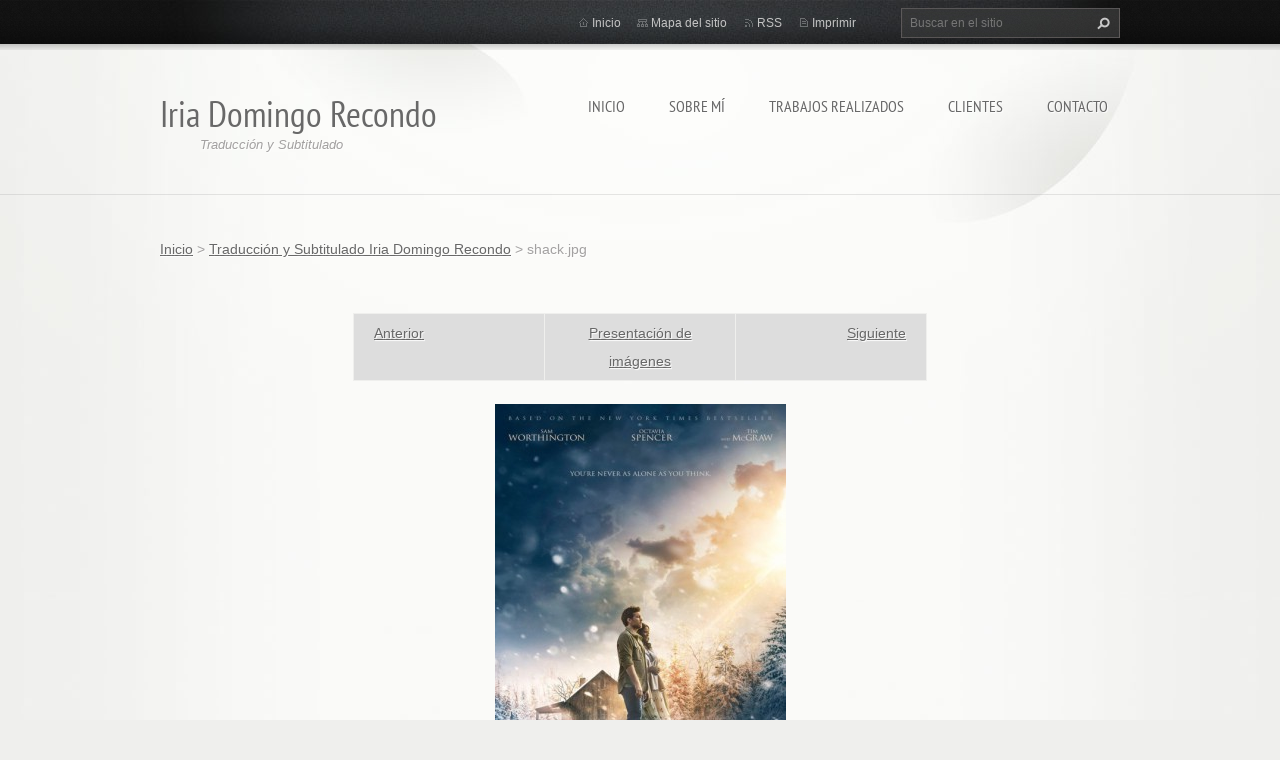

--- FILE ---
content_type: text/html; charset=UTF-8
request_url: https://www.traduccionysubtitulado.es/album/traduccion-y-subtitulado-iria-domingo-recondo/shack-jpg/
body_size: 6978
content:
<!doctype html>
<!--[if lt IE 7]> <html class="lt-ie10 lt-ie9 lt-ie8 lt-ie7" lang="es"> <![endif]-->
<!--[if IE 7]>    <html class="lt-ie10 lt-ie9 lt-ie8" lang="es"> <![endif]-->
<!--[if IE 8]>    <html class="lt-ie10 lt-ie9" lang="es"> <![endif]-->
<!--[if IE 9]>    <html class="lt-ie10" lang="es"> <![endif]-->
<!--[if gt IE 9]><!-->
<html lang="es">
<!--<![endif]-->
<head>
  <base href="https://www.traduccionysubtitulado.es/">
  <meta charset="utf-8">
  <meta name="description" content="">
  <meta name="keywords" content="">
  <meta name="generator" content="Webnode">
  <meta name="apple-mobile-web-app-capable" content="yes">
  <meta name="apple-mobile-web-app-status-bar-style" content="black">
  <meta name="format-detection" content="telephone=no">
    <link rel="icon" type="image/svg+xml" href="/favicon.svg" sizes="any">  <link rel="icon" type="image/svg+xml" href="/favicon16.svg" sizes="16x16">  <link rel="icon" href="/favicon.ico"><link rel="canonical" href="https://www.traduccionysubtitulado.es/album/traduccion-y-subtitulado-iria-domingo-recondo/shack-jpg/">
<script type="text/javascript">(function(i,s,o,g,r,a,m){i['GoogleAnalyticsObject']=r;i[r]=i[r]||function(){
			(i[r].q=i[r].q||[]).push(arguments)},i[r].l=1*new Date();a=s.createElement(o),
			m=s.getElementsByTagName(o)[0];a.async=1;a.src=g;m.parentNode.insertBefore(a,m)
			})(window,document,'script','//www.google-analytics.com/analytics.js','ga');ga('create', 'UA-797705-6', 'auto',{"name":"wnd_header"});ga('wnd_header.set', 'dimension1', 'W1');ga('wnd_header.set', 'anonymizeIp', true);ga('wnd_header.send', 'pageview');var pageTrackerAllTrackEvent=function(category,action,opt_label,opt_value){ga('send', 'event', category, action, opt_label, opt_value)};</script>
  <link rel="alternate" type="application/rss+xml" href="https://traduccionysubtitulado.com/rss/all.xml" title="Ver todos los artículos">
<!--[if lte IE 9]><style type="text/css">.cke_skin_webnode iframe {vertical-align: baseline !important;}</style><![endif]-->
  <meta http-equiv="X-UA-Compatible" content="IE=edge,chrome=1">
  <title>shack.jpg :: Iria Domingo Recondo</title>
  <meta name="viewport" content="width=1100">
  <link rel="stylesheet" href="https://d11bh4d8fhuq47.cloudfront.net/_system/skins/v9/50001071/css/style.css">

				<script type="text/javascript">
				/* <![CDATA[ */
					
					if (typeof(RS_CFG) == 'undefined') RS_CFG = new Array();
					RS_CFG['staticServers'] = new Array('https://d11bh4d8fhuq47.cloudfront.net/');
					RS_CFG['skinServers'] = new Array('https://d11bh4d8fhuq47.cloudfront.net/');
					RS_CFG['filesPath'] = 'https://www.traduccionysubtitulado.es/_files/';
					RS_CFG['filesAWSS3Path'] = 'https://eb52d04d3e.cbaul-cdnwnd.com/236e04ecfc1fc56db97aa4cc05738236/';
					RS_CFG['lbClose'] = 'Cerrar';
					RS_CFG['skin'] = 'default';
					if (!RS_CFG['labels']) RS_CFG['labels'] = new Array();
					RS_CFG['systemName'] = 'Webnode';
						
					RS_CFG['responsiveLayout'] = 0;
					RS_CFG['mobileDevice'] = 0;
					RS_CFG['labels']['copyPasteSource'] = 'Leer más:';
					
				/* ]]> */
				</script><style type="text/css">/* <![CDATA[ */#if64289ojj959 {position: absolute;font-size: 13px !important;font-family: "Arial", helvetica, sans-serif !important;white-space: nowrap;z-index: 2147483647;-webkit-user-select: none;-khtml-user-select: none;-moz-user-select: none;-o-user-select: none;user-select: none;}#g2klsko7k9 {position: relative;top: -14px;}* html #g2klsko7k9 { top: -11px; }#g2klsko7k9 a { text-decoration: none !important; }#g2klsko7k9 a:hover { text-decoration: underline !important; }#g6c7ghp819g7 {z-index: 2147483647;display: inline-block !important;font-size: 16px;padding: 7px 59px 9px 59px;background: transparent url(https://d11bh4d8fhuq47.cloudfront.net/img/footer/footerButtonWebnodeHover.png?ph=eb52d04d3e) top left no-repeat;height: 18px;cursor: pointer;}* html #g6c7ghp819g7 { height: 36px; }#g6c7ghp819g7:hover { background: url(https://d11bh4d8fhuq47.cloudfront.net/img/footer/footerButtonWebnode.png?ph=eb52d04d3e) top left no-repeat; }#eu85043r { display: none; }#b55d55fg2cb2a {z-index: 3000;text-align: left !important;position: absolute;height: 88px;font-size: 13px !important;color: #ffffff !important;font-family: "Arial", helvetica, sans-serif !important;overflow: hidden;cursor: pointer;}#b55d55fg2cb2a a {color: #ffffff !important;}#c1g1d9h21 {color: #36322D !important;text-decoration: none !important;font-weight: bold !important;float: right;height: 31px;position: absolute;top: 19px;right: 15px;cursor: pointer;}#f2c90004hlalf0 { float: right; padding-right: 27px; display: block; line-height: 31px; height: 31px; background: url(https://d11bh4d8fhuq47.cloudfront.net/img/footer/footerButton.png?ph=eb52d04d3e) top right no-repeat; white-space: nowrap; }#ipigr234 { position: relative; left: 1px; float: left; display: block; width: 15px; height: 31px; background: url(https://d11bh4d8fhuq47.cloudfront.net/img/footer/footerButton.png?ph=eb52d04d3e) top left no-repeat; }#c1g1d9h21:hover { color: #36322D !important; text-decoration: none !important; }#c1g1d9h21:hover #f2c90004hlalf0 { background: url(https://d11bh4d8fhuq47.cloudfront.net/img/footer/footerButtonHover.png?ph=eb52d04d3e) top right no-repeat; }#c1g1d9h21:hover #ipigr234 { background: url(https://d11bh4d8fhuq47.cloudfront.net/img/footer/footerButtonHover.png?ph=eb52d04d3e) top left no-repeat; }#e5g1cbg8qdc {padding-right: 11px;padding-right: 11px;float: right;height: 60px;padding-top: 18px;background: url(https://d11bh4d8fhuq47.cloudfront.net/img/footer/footerBubble.png?ph=eb52d04d3e) top right no-repeat;}#j0k30mgf2acg {float: left;width: 18px;height: 78px;background: url(https://d11bh4d8fhuq47.cloudfront.net/img/footer/footerBubble.png?ph=eb52d04d3e) top left no-repeat;}* html #g6c7ghp819g7 { filter: progid:DXImageTransform.Microsoft.AlphaImageLoader(src='https://d11bh4d8fhuq47.cloudfront.net/img/footer/footerButtonWebnode.png?ph=eb52d04d3e'); background: transparent; }* html #g6c7ghp819g7:hover { filter: progid:DXImageTransform.Microsoft.AlphaImageLoader(src='https://d11bh4d8fhuq47.cloudfront.net/img/footer/footerButtonWebnodeHover.png?ph=eb52d04d3e'); background: transparent; }* html #e5g1cbg8qdc { height: 78px; background-image: url(https://d11bh4d8fhuq47.cloudfront.net/img/footer/footerBubbleIE6.png?ph=eb52d04d3e);  }* html #j0k30mgf2acg { background-image: url(https://d11bh4d8fhuq47.cloudfront.net/img/footer/footerBubbleIE6.png?ph=eb52d04d3e);  }* html #f2c90004hlalf0 { background-image: url(https://d11bh4d8fhuq47.cloudfront.net/img/footer/footerButtonIE6.png?ph=eb52d04d3e); }* html #ipigr234 { background-image: url(https://d11bh4d8fhuq47.cloudfront.net/img/footer/footerButtonIE6.png?ph=eb52d04d3e); }* html #c1g1d9h21:hover #rbcGrSigTryButtonRight { background-image: url(https://d11bh4d8fhuq47.cloudfront.net/img/footer/footerButtonHoverIE6.png?ph=eb52d04d3e);  }* html #c1g1d9h21:hover #rbcGrSigTryButtonLeft { background-image: url(https://d11bh4d8fhuq47.cloudfront.net/img/footer/footerButtonHoverIE6.png?ph=eb52d04d3e);  }/* ]]> */</style><script type="text/javascript" src="https://d11bh4d8fhuq47.cloudfront.net/_system/client/js/compressed/frontend.package.1-3-108.js?ph=eb52d04d3e"></script><style type="text/css"></style></head>
<body><!-- div id="wrapper2" -->
<div id="wrapper2">
<!-- div id="wrapper" -->
<div id="wrapper">
   <!-- div id="header" -->
   <div id="header">
      <!-- div id="headerMain" -->
      <div id="headerMain">
            <!-- div id="headerMainContent" -->
            <div id="headerMainContent" class="clearfix">
                  <div id="logoZone">
                        <div id="logo"><a href="home/" title="Ir a la página de inicio."><span id="rbcSystemIdentifierLogo">Iria Domingo Recondo</span></a></div>                        <p id="moto"><span id="rbcCompanySlogan" class="rbcNoStyleSpan">Traducción y Subtitulado</span></p>
                  </div>
                  <div class="menuWrapper">
                  

    
		<ul class="menu">
	<li class="first">      
      <a href="/home/">         
      Inicio           
  </a>        
  </li>
	<li>      
      <a href="/about-me/">         
      Sobre Mí           
  </a>        
  </li>
	<li>      
      <a href="/fotogaleria/">         
      Trabajos Realizados           
  </a>        
  
	<ul class="level1">
		<li class="first">      
      <a href="/fotogaleria/cine/">         
      Cine           
  </a>        
  
		<ul class="level2">
			<li class="first">      
      <a href="/fotogaleria/cine/a35mm/">         
      35mm           
  </a>        
  </li>
			<li>      
      <a href="/fotogaleria/cine/festival-de-sundance/">         
      Festival de Sundance           
  </a>        
  </li>
			<li class="last">      
      <a href="/fotogaleria/cine/television-y-dvd/">         
      Televisión y DVD           
  </a>        
  </li>
		</ul>
		</li>
		<li>      
      <a href="/fotogaleria/series/">         
      Series           
  </a>        
  </li>
		<li>      
      <a href="/fotogaleria/animacion/">         
      Animación           
  </a>        
  </li>
		<li>      
      <a href="/fotogaleria/documentales/">         
      Documentales           
  </a>        
  </li>
		<li>      
      <a href="/fotogaleria/interactivos/">         
      Interactivos           
  </a>        
  </li>
		<li>      
      <a href="/fotogaleria/reality-shows-y-programas/">         
      Reality Shows            
  </a>        
  </li>
		<li class="last">      
      <a href="/fotogaleria/subtitulado/">         
      Subtitulado           
  </a>        
  </li>
	</ul>
	</li>
	<li>      
      <a href="/clientes/">         
      Clientes           
  </a>        
  </li>
	<li class="last">      
      <a href="/contactanos/">         
      Contacto           
  </a>        
  </li>
</ul>   

      <div class="clearfix"></div>     
					
                  </div>
            </div>
            <!-- div id="headerMainContent" -->
      </div>
      <!-- div id="headerMain" -->
      <!-- div id="headerTop" -->
      <div id="headerTop">
          <!-- div id="headerTopContent" -->
          <div id="headerTopContent" class="clearfix">
               <!-- div id="fulltextForm" -->
               
        <div id="fulltextForm">                
		<form action="/search/" method="get" id="fulltextSearch">       
                        <div class="clearfix">
                            <input id="fulltextSearchText" type="text" name="text" value="" placeholder="Buscar en el sitio">
                            <button id="fulltextSearchButton" type="submit" class="ir">Buscar</button>
                        </div>   
		</form>
        </div>  
		               <!-- div id="fulltextForm" -->
               <!-- div id="lang" -->
               <div id="lang">
                        <div id="languageSelect"></div>			
               </div>
               <!-- div id="lang" -->
               <!-- div id="systemNav" -->
               <ul class="systemNav">
                   <li class="homepage"><a href="home/" title="Ir a la página de inicio.">Inicio</a></li>
                   <li class="sitemap"><a href="/sitemap/" title="Ir al mapa del sitio.">Mapa del sitio</a></li>
                   <li class="rss"><a href="/rss/" title="Feeds RSS">RSS</a></li>
                   <li class="print"><a href="#" onclick="window.print(); return false;" title="Imprimir página">Imprimir</a></li>
               </ul>
               <!-- div id="systemNav" -->
          </div>
          <!-- div id="headerTopContent" -->
      </div>
      <!-- div id="headerTop" -->
   </div>
   <!-- div id="header" -->
   <!-- div id="main" -->
   <div id="main" role="main">
         <!-- div id="mainContent" -->
         <div id="mainContent">
         <!-- div class="layoutFullWidth" -->
         <div class="layoutFullWidth">
             <div id="pageNavigator" class="rbcContentBlock">            <div id="navizone" class="navigator">             <a class="navFirstPage" href="/home/">Inicio</a>           <span><span> &gt; </span></span>              <a href="home/">Traducción y Subtitulado Iria Domingo Recondo</a>           <span><span> &gt; </span></span>              <span id="navCurrentPage">shack.jpg</span>             </div>        <div class="clearfix"></div>        </div>                          



		
             <div class="photofull">  
                  <h1></h1>    
                              
                  <div class="pagination">
      		        	<table><tr><td class="before">
      						   	   	              
			<a class="prev" title="Anterior" href="/album/traduccion-y-subtitulado-iria-domingo-recondo/a581850-jpg-c-215-290-x-f-jpg-q-x-xxyxx-jpg1/" onclick="RubicusFrontendIns.showPhotogalleryImage(this.href);">Anterior</a>
		
                    </td><td class="control">
      	               <a id="slideshowControl" onclick="RubicusFrontendIns.startSlideshow(); return(false);" onmouseover="this.className='enableControl hover'" onmouseout="this.className='enableControl'" title="Comenzar la presentación de imágenes">
      	                 Presentación de imágenes
      	               </a>
      	               <script type="text/javascript"> if ( RubicusFrontendIns.isPhotogalleryAjaxMode() ) { document.getElementById('slideshowControl').className = "enableControl"; } </script>
                    </td><td class="after">
                     	   
      <a class="next" title="Siguiente" href="/album/traduccion-y-subtitulado-iria-domingo-recondo/thepromise-onesheet-jpg/" onclick="RubicusFrontendIns.showPhotogalleryImage(this.href);">Siguiente</a>
		
                    </td></tr></table>
                  </div>				
                  		
      						<div class="clearfix"></div>	
                  		                                                       
      						<span class="image"> 
        						  <a href="/images/200019951-3050430651-public/shack.jpg?s3=1" onclick="return !window.open(this.href);" title="La página se mostrará en una ventana nueva.">
                        <img src="https://eb52d04d3e.cbaul-cdnwnd.com/236e04ecfc1fc56db97aa4cc05738236/system_preview_detail_200019951-3050430651-public/shack.jpg" width="291" height="450" alt="" onload="RubicusFrontendIns.startSlideshowInterval();">
                      </a>                                           
                  </span>    	
                  								
    						  <div class="clearfix"></div>
                  
                  <div class="tagsWrapper">
                      
                  </div>
                  
                  <div class="clearfix"></div>
                  
      						<div class="back"><a href="home/">Volver</a></div>   
             					
             </div> 	          
		    			
         <div class="clearfix"></div>     
		
			<script type="text/javascript">
			RubicusFrontendIns.setNextPhotogalleryImage('/album/traduccion-y-subtitulado-iria-domingo-recondo/thepromise-onesheet-jpg/');
			RubicusFrontendIns.setPreviousPhotogalleryImage('/album/traduccion-y-subtitulado-iria-domingo-recondo/a581850-jpg-c-215-290-x-f-jpg-q-x-xxyxx-jpg1/');
			</script>
			                      </div>
         <!-- div class="layoutFullWidth" -->
         </div>
         <!-- div id="mainContent" -->
   </div>
   <!-- div id="main" -->
</div>
<!-- div id="wrapper" -->
   <!-- div id="footer" -->
   <div id="footer">
         <!-- div id="footerContent" -->
         <div id="footerContent">
                <!-- div id="copyright" -->
                <div id="copyright">
                    <span id="rbcFooterText" class="rbcNoStyleSpan">© 2012 Todos los derechos reservados.</span>                </div>
                <!-- div id="copyright" -->
                <!-- div id="signature" -->
                <div id="signature">
                    <span class="rbcSignatureText"><a rel="nofollow" href="https://www.webnode.es?utm_source=text&amp;utm_medium=footer&amp;utm_campaign=free3">Haz tu página web gratis</a><a id="g6c7ghp819g7" rel="nofollow" href="https://www.webnode.es?utm_source=button&amp;utm_medium=footer&amp;utm_campaign=free3"><span id="eu85043r">Webnode</span></a></span>                </div>
                <!-- div id="signature" -->
         </div>
         <!-- div id="footerContent" -->
   </div>
   <!-- div id="footer" -->
   <img src="https://d11bh4d8fhuq47.cloudfront.net/_system/skins/v9/50001071/img/illustration.png?ph=eb52d04d3e" width="1" height="1" alt=""></div>
<!-- div id="wrapper2" -->
<script src="https://d11bh4d8fhuq47.cloudfront.net/_system/skins/v9/50001071/js/obscripts.js"></script>
<div id="rbcFooterHtml"></div><div style="display: none;" id="if64289ojj959"><span id="g2klsko7k9">&nbsp;</span></div><div id="b55d55fg2cb2a" style="display: none;"><a href="https://www.webnode.es?utm_source=window&amp;utm_medium=footer&amp;utm_campaign=free3" rel="nofollow"><div id="j0k30mgf2acg"><!-- / --></div><div id="e5g1cbg8qdc"><div><strong id="hnfj4rh4cp">¿Te gusta esta página web?</strong><br /><span id="igc04c74d">¡Crea tu propia web gratis en 5 minutos!</span></div><span id="c1g1d9h21"><span id="ipigr234"><!-- / --></span><span id="f2c90004hlalf0">¡Pruébalo!</span></span></div></a></div><script type="text/javascript">/* <![CDATA[ */var e5cgh9c11ueet = {sig: $('if64289ojj959'),prefix: $('g2klsko7k9'),btn : $('g6c7ghp819g7'),win : $('b55d55fg2cb2a'),winLeft : $('j0k30mgf2acg'),winLeftT : $('kcgecgc150'),winLeftB : $('il1kikc4'),winRght : $('e5g1cbg8qdc'),winRghtT : $('b9kjbxf1hw'),winRghtB : $('hv1fbr011'),tryBtn : $('c1g1d9h21'),tryLeft : $('ipigr234'),tryRght : $('f2c90004hlalf0'),text : $('igc04c74d'),title : $('hnfj4rh4cp')};e5cgh9c11ueet.sig.appendChild(e5cgh9c11ueet.btn);var g4ah0b9f1odfu=0,ephovbm9a31fm=0,ebh23ik54420=0,h3f313g12ef1qo,dk1neah3=$$('.rbcSignatureText')[0],bqonld6e3h=false,da3d8l11h793;function h1qmss7e(){if (!bqonld6e3h && pageTrackerAllTrackEvent){pageTrackerAllTrackEvent('Signature','Window show - web',e5cgh9c11ueet.sig.getElementsByTagName('a')[0].innerHTML);bqonld6e3h=true;}e5cgh9c11ueet.win.show();ebh23ik54420=e5cgh9c11ueet.tryLeft.offsetWidth+e5cgh9c11ueet.tryRght.offsetWidth+1;e5cgh9c11ueet.tryBtn.style.width=parseInt(ebh23ik54420)+'px';e5cgh9c11ueet.text.parentNode.style.width = '';e5cgh9c11ueet.winRght.style.width=parseInt(20+ebh23ik54420+Math.max(e5cgh9c11ueet.text.offsetWidth,e5cgh9c11ueet.title.offsetWidth))+'px';e5cgh9c11ueet.win.style.width=parseInt(e5cgh9c11ueet.winLeft.offsetWidth+e5cgh9c11ueet.winRght.offsetWidth)+'px';var wl=e5cgh9c11ueet.sig.offsetLeft+e5cgh9c11ueet.btn.offsetLeft+e5cgh9c11ueet.btn.offsetWidth-e5cgh9c11ueet.win.offsetWidth+12;if (wl<10){wl=10;}e5cgh9c11ueet.win.style.left=parseInt(wl)+'px';e5cgh9c11ueet.win.style.top=parseInt(ephovbm9a31fm-e5cgh9c11ueet.win.offsetHeight)+'px';clearTimeout(h3f313g12ef1qo);}function bdjjr211ofr9c2(){h3f313g12ef1qo=setTimeout('e5cgh9c11ueet.win.hide()',1000);}function bqbkux4(){var ph = RubicusFrontendIns.photoDetailHandler.lightboxFixed?document.getElementsByTagName('body')[0].offsetHeight/2:RubicusFrontendIns.getPageSize().pageHeight;e5cgh9c11ueet.sig.show();g4ah0b9f1odfu=0;ephovbm9a31fm=0;if (dk1neah3&&dk1neah3.offsetParent){var obj=dk1neah3;do{g4ah0b9f1odfu+=obj.offsetLeft;ephovbm9a31fm+=obj.offsetTop;} while (obj = obj.offsetParent);}if ($('rbcFooterText')){e5cgh9c11ueet.sig.style.color = $('rbcFooterText').getStyle('color');e5cgh9c11ueet.sig.getElementsByTagName('a')[0].style.color = $('rbcFooterText').getStyle('color');}e5cgh9c11ueet.sig.style.width=parseInt(e5cgh9c11ueet.prefix.offsetWidth+e5cgh9c11ueet.btn.offsetWidth)+'px';if (g4ah0b9f1odfu<0||g4ah0b9f1odfu>document.body.offsetWidth){g4ah0b9f1odfu=(document.body.offsetWidth-e5cgh9c11ueet.sig.offsetWidth)/2;}if (g4ah0b9f1odfu>(document.body.offsetWidth*0.55)){e5cgh9c11ueet.sig.style.left=parseInt(g4ah0b9f1odfu+(dk1neah3?dk1neah3.offsetWidth:0)-e5cgh9c11ueet.sig.offsetWidth)+'px';}else{e5cgh9c11ueet.sig.style.left=parseInt(g4ah0b9f1odfu)+'px';}if (ephovbm9a31fm<=0 || RubicusFrontendIns.photoDetailHandler.lightboxFixed){ephovbm9a31fm=ph-5-e5cgh9c11ueet.sig.offsetHeight;}e5cgh9c11ueet.sig.style.top=parseInt(ephovbm9a31fm-5)+'px';}function fl1nb3d1d(){if (da3d8l11h793){clearTimeout(da3d8l11h793);}da3d8l11h793 = setTimeout('bqbkux4()', 10);}Event.observe(window,'load',function(){if (e5cgh9c11ueet.win&&e5cgh9c11ueet.btn){if (dk1neah3){if (dk1neah3.getElementsByTagName("a").length > 0){e5cgh9c11ueet.prefix.innerHTML = dk1neah3.innerHTML + '&nbsp;';}else{e5cgh9c11ueet.prefix.innerHTML = '<a href="https://www.webnode.es?utm_source=text&amp;utm_medium=footer&amp;utm_content=es-web-0&amp;utm_campaign=signature" rel="nofollow">'+dk1neah3.innerHTML + '</a>&nbsp;';}dk1neah3.style.visibility='hidden';}else{if (pageTrackerAllTrackEvent){pageTrackerAllTrackEvent('Signature','Missing rbcSignatureText','www.traduccionysubtitulado.es');}}bqbkux4();setTimeout(bqbkux4, 500);setTimeout(bqbkux4, 1000);setTimeout(bqbkux4, 5000);Event.observe(e5cgh9c11ueet.btn,'mouseover',h1qmss7e);Event.observe(e5cgh9c11ueet.win,'mouseover',h1qmss7e);Event.observe(e5cgh9c11ueet.btn,'mouseout',bdjjr211ofr9c2);Event.observe(e5cgh9c11ueet.win,'mouseout',bdjjr211ofr9c2);Event.observe(e5cgh9c11ueet.win,'click',function(){if (pageTrackerAllTrackEvent){pageTrackerAllTrackEvent('Signature','Window click - web','¿Te gusta esta página web?',0);}document/*b7j3foe1o*/.location.href='https://www.webnode.es?utm_source=window&utm_medium=footer&utm_content=es-web-0&utm_campaign=signature';});Event.observe(window, 'resize', fl1nb3d1d);Event.observe(document.body, 'resize', fl1nb3d1d);RubicusFrontendIns.addObserver({onResize: fl1nb3d1d});RubicusFrontendIns.addObserver({onContentChange: fl1nb3d1d});RubicusFrontendIns.addObserver({onLightboxUpdate: bqbkux4});Event.observe(e5cgh9c11ueet.btn, 'click', function(){if (pageTrackerAllTrackEvent){pageTrackerAllTrackEvent('Signature','Button click - web',e5cgh9c11ueet.sig.getElementsByTagName('a')[0].innerHTML);}});Event.observe(e5cgh9c11ueet.tryBtn, 'click', function(){if (pageTrackerAllTrackEvent){pageTrackerAllTrackEvent('Signature','Try Button click - web','¿Te gusta esta página web?',0);}});}});RubicusFrontendIns.addFileToPreload('https://d11bh4d8fhuq47.cloudfront.net/img/footer/footerButtonWebnode.png?ph=eb52d04d3e');RubicusFrontendIns.addFileToPreload('https://d11bh4d8fhuq47.cloudfront.net/img/footer/footerButton.png?ph=eb52d04d3e');RubicusFrontendIns.addFileToPreload('https://d11bh4d8fhuq47.cloudfront.net/img/footer/footerButtonHover.png?ph=eb52d04d3e');RubicusFrontendIns.addFileToPreload('https://d11bh4d8fhuq47.cloudfront.net/img/footer/footerBubble.png?ph=eb52d04d3e');if (Prototype.Browser.IE){RubicusFrontendIns.addFileToPreload('https://d11bh4d8fhuq47.cloudfront.net/img/footer/footerBubbleIE6.png?ph=eb52d04d3e');RubicusFrontendIns.addFileToPreload('https://d11bh4d8fhuq47.cloudfront.net/img/footer/footerButtonHoverIE6.png?ph=eb52d04d3e');}RubicusFrontendIns.copyLink = 'https://www.webnode.es';RS_CFG['labels']['copyPasteBackLink'] = 'Crea tu propia web gratis:';/* ]]> */</script><script type="text/javascript">var keenTrackerCmsTrackEvent=function(id){if(typeof _jsTracker=="undefined" || !_jsTracker){return false;};try{var name=_keenEvents[id];var keenEvent={user:{u:_keenData.u,p:_keenData.p,lc:_keenData.lc,t:_keenData.t},action:{identifier:id,name:name,category:'cms',platform:'WND1',version:'2.1.157'},browser:{url:location.href,ua:navigator.userAgent,referer_url:document.referrer,resolution:screen.width+'x'+screen.height,ip:'18.118.253.253'}};_jsTracker.jsonpSubmit('PROD',keenEvent,function(err,res){});}catch(err){console.log(err)};};</script></body>
</html>
